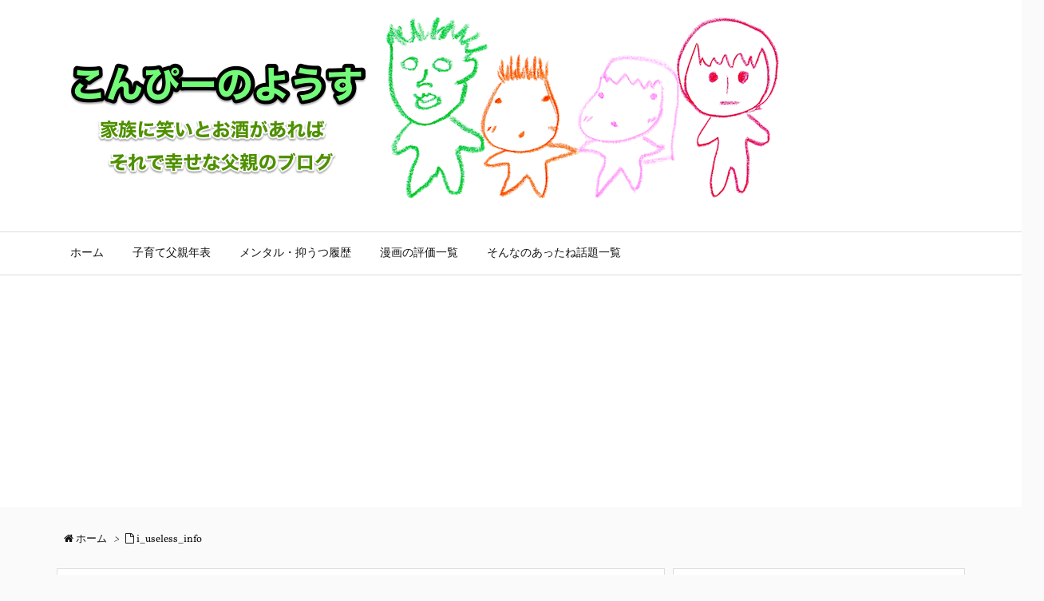

--- FILE ---
content_type: text/html; charset=UTF-8
request_url: http://ykonp.com/post-1051/i_useless_info/
body_size: 11560
content:
<!DOCTYPE html>
<html lang="ja"
	prefix="og: https://ogp.me/ns#"  itemscope itemtype="http://schema.org/WebPage">
<head>
<meta charset="UTF-8" />
<meta http-equiv="X-UA-Compatible" content="IE=edge" />
<meta name="viewport" content="width=device-width, initial-scale=1, user-scalable=yes" />
<title>i_useless_info | こんぴーのようす</title>

		<!-- All in One SEO 4.1.4.5 -->
		<meta name="robots" content="max-snippet:-1, max-image-preview:large, max-video-preview:-1" />
		<meta property="og:locale" content="ja_JP" />
		<meta property="og:site_name" content="こんぴーのようす |" />
		<meta property="og:type" content="article" />
		<meta property="og:title" content="i_useless_info | こんぴーのようす" />
		<meta property="article:published_time" content="2017-08-27T21:09:51+00:00" />
		<meta property="article:modified_time" content="2017-08-27T21:09:51+00:00" />
		<meta name="twitter:card" content="summary" />
		<meta name="twitter:domain" content="ykonp.com" />
		<meta name="twitter:title" content="i_useless_info | こんぴーのようす" />
		<meta name="google" content="nositelinkssearchbox" />
		<script type="application/ld+json" class="aioseo-schema">
			{"@context":"https:\/\/schema.org","@graph":[{"@type":"WebSite","@id":"http:\/\/ykonp.com\/#website","url":"http:\/\/ykonp.com\/","name":"\u3053\u3093\u3074\u30fc\u306e\u3088\u3046\u3059","inLanguage":"ja","publisher":{"@id":"http:\/\/ykonp.com\/#organization"}},{"@type":"Organization","@id":"http:\/\/ykonp.com\/#organization","name":"\u3053\u3093\u3074\u30fc\u306e\u3088\u3046\u3059","url":"http:\/\/ykonp.com\/"},{"@type":"BreadcrumbList","@id":"http:\/\/ykonp.com\/post-1051\/i_useless_info\/#breadcrumblist","itemListElement":[{"@type":"ListItem","@id":"http:\/\/ykonp.com\/#listItem","position":1,"item":{"@type":"WebPage","@id":"http:\/\/ykonp.com\/","name":"\u30db\u30fc\u30e0","description":"\u5bb6\u65cf\u306b\u7b11\u3044\u3068\u304a\u9152\u304c\u3042\u308c\u3070\u305d\u308c\u3067\u5e78\u305b\u306a\u7236\u89aa\u306e\u30d6\u30ed\u30b0","url":"http:\/\/ykonp.com\/"},"nextItem":"http:\/\/ykonp.com\/post-1051\/i_useless_info\/#listItem"},{"@type":"ListItem","@id":"http:\/\/ykonp.com\/post-1051\/i_useless_info\/#listItem","position":2,"item":{"@type":"WebPage","@id":"http:\/\/ykonp.com\/post-1051\/i_useless_info\/","name":"i_useless_info","url":"http:\/\/ykonp.com\/post-1051\/i_useless_info\/"},"previousItem":"http:\/\/ykonp.com\/#listItem"}]},{"@type":"Person","@id":"http:\/\/ykonp.com\/author\/konp\/#author","url":"http:\/\/ykonp.com\/author\/konp\/","name":"konp","image":{"@type":"ImageObject","@id":"http:\/\/ykonp.com\/post-1051\/i_useless_info\/#authorImage","url":"http:\/\/2.gravatar.com\/avatar\/5dd85673643aa937bdda90b437ec22ae?s=96&d=mm&r=g","width":96,"height":96,"caption":"konp"}},{"@type":"ItemPage","@id":"http:\/\/ykonp.com\/post-1051\/i_useless_info\/#itempage","url":"http:\/\/ykonp.com\/post-1051\/i_useless_info\/","name":"i_useless_info | \u3053\u3093\u3074\u30fc\u306e\u3088\u3046\u3059","inLanguage":"ja","isPartOf":{"@id":"http:\/\/ykonp.com\/#website"},"breadcrumb":{"@id":"http:\/\/ykonp.com\/post-1051\/i_useless_info\/#breadcrumblist"},"author":"http:\/\/ykonp.com\/author\/konp\/#author","creator":"http:\/\/ykonp.com\/author\/konp\/#author","datePublished":"2017-08-27T21:09:51+09:00","dateModified":"2017-08-27T21:09:51+09:00"}]}
		</script>
		<script >
			window.ga=window.ga||function(){(ga.q=ga.q||[]).push(arguments)};ga.l=+new Date;
			ga("create", "UA-93891191-1", "auto");
			ga("send", "pageview");
		</script>
		<script async src="https://www.google-analytics.com/analytics.js"></script>
		<!-- All in One SEO -->

<link rel="dns-prefetch" href="//s.w.org" />
<meta name="description" content="" />
<link rel="shortlink" href="http://ykonp.com/?p=1054" />
<link rel="pingback" href="http://ykonp.com/xmlrpc.php" />
<link rel="author" href="http://ykonp.com/author/konp/" />
<link rel="alternate" type="application/rss+xml" title="こんぴーのようす RSS Feed" href="http://ykonp.com/feed/" />
<link rel="alternate" type="application/atom+xml" title="こんぴーのようす Atom Feed" href="http://ykonp.com/feed/atom/" />
<link rel="preload" as="font" type="font/woff2" href="//fonts.gstatic.com/s/vollkorn/v13/0ybgGDoxxrvAnPhYGzMlQLzuMasz6Df2MHGeE2mcIbA.woff2" crossorigin />
<link rel="preload" as="font" type="font/woff2" href="//ykonp.com/wp-content/themes/luxeritas/fonts/fontawesome-webfont.woff2" crossorigin />
<link rel="preload" as="font" type="font/woff" href="//ykonp.com/wp-content/themes/luxeritas/fonts/icomoon/fonts/icomoon.woff" crossorigin />
<link rel="stylesheet" id="luxe-css" href="//ykonp.com/wp-content/themes/luxeritas/style.min.css?v=1767176449" media="all" />
<noscript><link rel="stylesheet" id="async-css" href="//ykonp.com/wp-content/themes/luxeritas/style.async.min.css?v=1767176449" media="all" /></noscript>
<link rel="stylesheet" id="wp-block-library-css" href="//ykonp.com/wp-includes/css/dist/block-library/style.min.css" media="all" />
<link rel="stylesheet" id="pz-linkcard-css" href="//ykonp.com/wp-content/uploads/pz-linkcard/style.css" media="all" />
<link rel="stylesheet" id="toc-screen-css" href="//ykonp.com/wp-content/plugins/table-of-contents-plus/screen.min.css" media="all" />
<link rel="stylesheet" id="enlighterjs-css" href="//ykonp.com/wp-content/plugins/enlighter/cache/enlighterjs.min.css" media="all" />
<link rel="stylesheet" id="luxech-css" href="//ykonp.com/wp-content/themes/luxech/style.css?v=1767176449" media="all" />
<script src="//ykonp.com/wp-content/themes/luxeritas/js/luxe.async.min.js?v=1767176449" id="async-js" async defer></script>
<script src="//ykonp.com/wp-includes/js/jquery/jquery.min.js" id="jquery-core-js"></script>
<script src="//ykonp.com/wp-includes/js/jquery/jquery-migrate.min.js" id="jquery-migrate-js"></script>
<script src="//ykonp.com/wp-content/themes/luxeritas/js/luxe.min.js?v=1767176449" id="luxe-js" async defer></script>
<link rel="https://api.w.org/" href="http://ykonp.com/wp-json/" /><link rel="alternate" type="application/json" href="http://ykonp.com/wp-json/wp/v2/media/1054" /><link rel="alternate" type="application/json+oembed" href="http://ykonp.com/wp-json/oembed/1.0/embed?url=http%3A%2F%2Fykonp.com%2Fpost-1051%2Fi_useless_info%2F" />
<link rel="alternate" type="text/xml+oembed" href="http://ykonp.com/wp-json/oembed/1.0/embed?url=http%3A%2F%2Fykonp.com%2Fpost-1051%2Fi_useless_info%2F&#038;format=xml" />
	<link rel="preconnect" href="https://fonts.googleapis.com">
	<link rel="preconnect" href="https://fonts.gstatic.com">
	<style>div#toc_container ul li {font-size: 105%;}</style><link rel="icon" href="http://ykonp.com/wp-content/uploads/2017/09/cropped-site_icon_-32x32.png" sizes="32x32" />
<link rel="icon" href="http://ykonp.com/wp-content/uploads/2017/09/cropped-site_icon_-192x192.png" sizes="192x192" />
<link rel="apple-touch-icon" href="http://ykonp.com/wp-content/uploads/2017/09/cropped-site_icon_-180x180.png" />
<meta name="msapplication-TileImage" content="http://ykonp.com/wp-content/uploads/2017/09/cropped-site_icon_-270x270.png" />
		<script>
			window._wpemojiSettings = {"baseUrl":"https:\/\/s.w.org\/images\/core\/emoji\/13.1.0\/72x72\/","ext":".png","svgUrl":"https:\/\/s.w.org\/images\/core\/emoji\/13.1.0\/svg\/","svgExt":".svg","source":{"concatemoji":"http:\/\/ykonp.com\/wp-includes\/js\/wp-emoji-release.min.js"}};
			!function(e,a,t){var n,r,o,i=a.createElement("canvas"),p=i.getContext&&i.getContext("2d");function s(e,t){var a=String.fromCharCode;p.clearRect(0,0,i.width,i.height),p.fillText(a.apply(this,e),0,0);e=i.toDataURL();return p.clearRect(0,0,i.width,i.height),p.fillText(a.apply(this,t),0,0),e===i.toDataURL()}function c(e){var t=a.createElement("script");t.src=e,t.defer=t.type="text/javascript",a.getElementsByTagName("head")[0].appendChild(t)}for(o=Array("flag","emoji"),t.supports={everything:!0,everythingExceptFlag:!0},r=0;r<o.length;r++)t.supports[o[r]]=function(e){if(!p||!p.fillText)return!1;switch(p.textBaseline="top",p.font="600 32px Arial",e){case"flag":return s([127987,65039,8205,9895,65039],[127987,65039,8203,9895,65039])?!1:!s([55356,56826,55356,56819],[55356,56826,8203,55356,56819])&&!s([55356,57332,56128,56423,56128,56418,56128,56421,56128,56430,56128,56423,56128,56447],[55356,57332,8203,56128,56423,8203,56128,56418,8203,56128,56421,8203,56128,56430,8203,56128,56423,8203,56128,56447]);case"emoji":return!s([10084,65039,8205,55357,56613],[10084,65039,8203,55357,56613])}return!1}(o[r]),t.supports.everything=t.supports.everything&&t.supports[o[r]],"flag"!==o[r]&&(t.supports.everythingExceptFlag=t.supports.everythingExceptFlag&&t.supports[o[r]]);t.supports.everythingExceptFlag=t.supports.everythingExceptFlag&&!t.supports.flag,t.DOMReady=!1,t.readyCallback=function(){t.DOMReady=!0},t.supports.everything||(n=function(){t.readyCallback()},a.addEventListener?(a.addEventListener("DOMContentLoaded",n,!1),e.addEventListener("load",n,!1)):(e.attachEvent("onload",n),a.attachEvent("onreadystatechange",function(){"complete"===a.readyState&&t.readyCallback()})),(n=t.source||{}).concatemoji?c(n.concatemoji):n.wpemoji&&n.twemoji&&(c(n.twemoji),c(n.wpemoji)))}(window,document,window._wpemojiSettings);
		</script>
		<style>
img.wp-smiley,
img.emoji {
	display: inline !important;
	border: none !important;
	box-shadow: none !important;
	height: 1em !important;
	width: 1em !important;
	margin: 0 .07em !important;
	vertical-align: -0.1em !important;
	background: none !important;
	padding: 0 !important;
}
</style>
		<style id="egf-frontend-styles">
		p {font-family: "sans-serif", sans-serif;font-style: normal;font-weight: 400;} h3 {font-family: "sans-serif", sans-serif;font-style: normal;font-weight: 400;} h4 {font-family: "sans-serif", sans-serif;font-style: normal;font-weight: 400;} h1 {} h2 {} h5 {} h6 {} 	</style>
	<script async src="//pagead2.googlesyndication.com/pagead/js/adsbygoogle.js"></script>
<script>
  (adsbygoogle = window.adsbygoogle || []).push({
    google_ad_client: "ca-pub-3729672879057546",
    enable_page_level_ads: true
  });
</script></head>
<body class="attachment attachment-template-default single single-attachment postid-1054 attachmentid-1054 attachment-jpeg">
<div id="header" itemscope itemtype="https://schema.org/WPHeader">
<header>
<div id="head-in">
<div class="head-cover">
<div class="info" itemscope itemtype="http://schema.org/WebSite">
<p class="sitename"><a href="http://ykonp.com/" itemprop="url"><img src="http://ykonp.com/wp-content/uploads/2017/09/logo_family_4.png" alt="こんぴーのようす" width="903" height="228" itemprop="image" srcset="http://ykonp.com/wp-content/uploads/2017/09/logo_family_4.png 903w, http://ykonp.com/wp-content/uploads/2017/09/logo_family_4-300x76.png 300w, http://ykonp.com/wp-content/uploads/2017/09/logo_family_4-768x194.png 768w, http://ykonp.com/wp-content/uploads/2017/09/logo_family_4-644x163.png 644w, http://ykonp.com/wp-content/uploads/2017/09/logo_family_4-530x134.png 530w, http://ykonp.com/wp-content/uploads/2017/09/logo_family_4-565x143.png 565w, http://ykonp.com/wp-content/uploads/2017/09/logo_family_4-710x179.png 710w, http://ykonp.com/wp-content/uploads/2017/09/logo_family_4-725x183.png 725w" sizes="(max-width: 903px) 100vw, 903px" /></a></p>
<meta itemprop="name about" content="こんぴーのようす" /><p class="desc" itemprop="alternativeHeadline"></p>
</div><!--/.info-->
</div><!--/.head-cover-->
<nav itemscope itemtype="http://schema.org/SiteNavigationElement">
<div id="nav">
<div id="gnavi">
<div class="menu-headermenu-container"><ul id="menu-headermenu" class="menu clearfix"><li id="menu-item-379" class="menu-item menu-item-type-custom menu-item-object-custom menu-item-home menu-item-379"><a itemprop="url" href="http://ykonp.com"><span itemprop="name">ホーム</span></a></li>
<li id="menu-item-870" class="menu-item menu-item-type-post_type menu-item-object-page menu-item-870"><a itemprop="url" href="http://ykonp.com/childcare/"><span itemprop="name">子育て父親年表</span></a></li>
<li id="menu-item-1194" class="menu-item menu-item-type-post_type menu-item-object-page menu-item-1194"><a itemprop="url" href="http://ykonp.com/mental/"><span itemprop="name">メンタル・抑うつ履歴</span></a></li>
<li id="menu-item-1222" class="menu-item menu-item-type-post_type menu-item-object-page menu-item-1222"><a itemprop="url" href="http://ykonp.com/manga-list/"><span itemprop="name">漫画の評価一覧</span></a></li>
<li id="menu-item-386" class="menu-item menu-item-type-post_type menu-item-object-page menu-item-386"><a itemprop="url" href="http://ykonp.com/topiclist/"><span itemprop="name">そんなのあったね話題一覧</span></a></li>
</ul></div><ul class="mobile-nav">
<li class="mob-menu"><i class="fa fa-list fa-fw"></i><p>Menu</p></li>
<li class="mob-side"><i class="fa fa-exchange"></i><p>Sidebar</p></li>
<li class="mob-prev"><i>&laquo;</i><p>Prev</p></li>
<li class="mob-next"><i>&raquo;</i><p>Next</p></li>
<li class="mob-search"><i class="fa fa-search"></i><p>Search</p></li>
</ul>
</div><!--/#gnavi-->
<div class="cboth"></div>
</div><!--/#nav-->
</nav>
</div><!--/#head-in-->
</header>
</div><!--/#header-->
<div class="container">
<div itemprop="breadcrumb">
<ol id="breadcrumb" itemscope itemtype="http://schema.org/BreadcrumbList">
<li itemscope itemtype="http://schema.org/ListItem" itemprop="itemListElement"><i class="fa fa-home fa-fw"></i><a itemprop="item" href="http://ykonp.com/"><span itemprop="name">ホーム</span></a><meta itemprop="position" content="1" /><i class="arrow">&gt;</i></li><li itemscope itemtype="http://schema.org/ListItem" itemprop="itemListElement"><i class="fa fa-file-o fa-fw"></i><span itemprop="name">i_useless_info<meta itemprop="position" content="2" /></span></li>
</ol><!--/breadcrumb-->
</div>
<div id="primary" class="clearfix">
<div id="main">
<main>
<article>
<div id="core" class="grid">
<div itemprop="mainEntityOfPage" id="post-1054" class="post post-1054 attachment type-attachment status-inherit hentry">
<h1 class="entry-title" itemprop="headline name">i_useless_info</h1>
<div class="clearfix">
<p class="meta"><i class="fa fa-clock-o"></i><span class="date published"><time class="entry-date updated" datetime="2017-08-28T06:09:51+09:00" itemprop="datePublished">2017年8月28日</time></span></p><p class="attachment"><a href='http://ykonp.com/wp-content/uploads/2017/08/i_useless_info.jpg'><img width="300" height="300" src="http://ykonp.com/wp-content/uploads/2017/08/i_useless_info-300x300.jpg" class="attachment-medium size-medium" alt="" loading="lazy" srcset="http://ykonp.com/wp-content/uploads/2017/08/i_useless_info-300x300.jpg 300w, http://ykonp.com/wp-content/uploads/2017/08/i_useless_info-150x150.jpg 150w, http://ykonp.com/wp-content/uploads/2017/08/i_useless_info-75x75.jpg 75w, http://ykonp.com/wp-content/uploads/2017/08/i_useless_info-100x100.jpg 100w, http://ykonp.com/wp-content/uploads/2017/08/i_useless_info.jpg 512w" sizes="(max-width: 300px) 100vw, 300px" /></a></p>
</div>
<div class="meta-box">
<p class="vcard author"><i class="fa fa-pencil"></i>Posted by <span class="fn" itemprop="editor author creator copyrightHolder"><a href="http://ykonp.com/author/konp/">konp</a></span></p>
</div><!--/.meta-box-->
<hr /></div><!--/.post-->
<aside>
<div class="sns-msg" ><h2>よろしければシェアお願いします</h2></div>
<aside>
<div id="sns-bottoms">
<div class="snsf-c">
<ul class="snsfb clearfix">
<!--twitter-->
<li class="twitter"><a href="//twitter.com/share?text=i_useless_info%20%7C%20%E3%81%93%E3%82%93%E3%81%B4%E3%83%BC%E3%81%AE%E3%82%88%E3%81%86%E3%81%99&amp;url=http://ykonp.com/post-1051/i_useless_info/" title="Tweet" target="_blank" rel="nofollow"><i class="fa fa-twitter">&nbsp;</i><span class="snsname">Twitter</span><span class="snsfcnt twitter-count"><i class="fa fa-commenting-o"></i></span></a></li>
<!--facebook-->
<li class="facebook"><a href="//www.facebook.com/sharer/sharer.php?u=http://ykonp.com/post-1051/i_useless_info/&amp;t=i_useless_info%20%7C%20%E3%81%93%E3%82%93%E3%81%B4%E3%83%BC%E3%81%AE%E3%82%88%E3%81%86%E3%81%99" title="Share on Facebook" target="_blank" rel="nofollow"><i class="fa fa-facebook">&nbsp;</i><span class="snsname">Facebook</span><span class="snsfcnt facebook-count">0</span></a></li>
<!--LINE-->
<li class="line line-pc"><a href="//lineit.line.me/share/ui?url=http://ykonp.com/post-1051/i_useless_info/#/" title="ラインで送る" target="_blank" rel="nofollow"><i class="ico-line">&nbsp;</i><span class="snsname">LINE</span><span class="snsfcnt"><i>Send</i></span></a></li>
<li class="line line-sm"><a href="//line.me/R/msg/text/?i_useless_info%20%7C%20%E3%81%93%E3%82%93%E3%81%B4%E3%83%BC%E3%81%AE%E3%82%88%E3%81%86%E3%81%99%0D%0Ahttp://ykonp.com/post-1051/i_useless_info/" title="ラインで送る" target="_blank" rel="nofollow"><i class="ico-line">&nbsp;</i><span class="snsname">LINE</span><span class="snsfcnt"><i>Send</i></span></a></li>
</ul>
<div class="sns-count-true clearfix" data-luxe-permalink="http://ykonp.com/post-1051/i_useless_info/"></div>
</div>
</div>
</aside>
</aside>
</div><!--/#core-->
<aside>
<div id="pnavi" class="grid">
<div class="next"><a href="http://ykonp.com/"><i class="fa fa-home navi-home"></i><div class="next-arrow"><i class="fa fa-arrow-right pull-right"></i>Home</div></a></div>
<div class="prev"><a href="http://ykonp.com/"><i class="fa fa-home navi-home"></i><div class="prev-arrow"><i class="fa fa-arrow-left pull-right"></i>Home</div></a></div>
</div><!--/.pnavi-->
<div id="related-box" class="grid">
<div id="thk_adsense_widget-5" class="widget related-upper thk_adsense_widget"><div class="adsense-widget"><script async src="//pagead2.googlesyndication.com/pagead/js/adsbygoogle.js"></script>
<!-- ykonp.com.auto -->
<ins class="adsbygoogle"
     style="display:block"
     data-ad-client="ca-pub-3729672879057546"
     data-ad-slot="6477860712"
     data-ad-format="auto"></ins>
<script>
(adsbygoogle = window.adsbygoogle || []).push({});
</script></div></div><h2 class="related"><i class="fa fa-th-list"></i>関連記事</h2>
<div id="related">
<div class="toc clearfix">
<div class="term"><a href="http://ykonp.com/post-2428/"><img src="http://ykonp.com/wp-content/themes/luxeritas/images/no-img-100x100.png" alt="No Image" title="No Image" width="100" height="100" />
</a>
</div>
<div class="excerpt">
<h3><a href="http://ykonp.com/post-2428/">気遣うアンケート、物理的に消滅、99パーセント、アクセス解析に疑問符</a></h3>
<p>2017/10/15(日)の日記 その2 &nbsp; 父親(自分)：35歳5ヶ ...</p>
</div>
</div>
<div class="toc clearfix">
<div class="term"><a href="http://ykonp.com/post-1005/"><img width="100" height="100" src="http://ykonp.com/wp-content/uploads/2017/08/i_active_death-100x100.jpg" class="attachment-thumb100 size-thumb100 wp-post-image" alt="" loading="lazy" srcset="http://ykonp.com/wp-content/uploads/2017/08/i_active_death-100x100.jpg 100w, http://ykonp.com/wp-content/uploads/2017/08/i_active_death-150x150.jpg 150w, http://ykonp.com/wp-content/uploads/2017/08/i_active_death-300x300.jpg 300w, http://ykonp.com/wp-content/uploads/2017/08/i_active_death-75x75.jpg 75w, http://ykonp.com/wp-content/uploads/2017/08/i_active_death.jpg 512w" sizes="(max-width: 100px) 100vw, 100px" /></a>
</div>
<div class="excerpt">
<h3><a href="http://ykonp.com/post-1005/">抑うつ病なのになぜか活発に行動？謎の活発さの裏に隠され近づいてくる「死」の文字から脱却できるか！？</a></h3>
<p>抑うつ初期のことを書くと どうしても暗くなっちゃうなぁ この最も気持ちが重い時期 ...</p>
</div>
</div>
<div class="toc clearfix">
<div class="term"><a href="http://ykonp.com/post-1874/"><img width="512" height="512" src="http://ykonp.com/wp-content/uploads/2019/01/i_k_20171003.jpg" class="attachment-thumb100 size-thumb100 wp-post-image" alt="" loading="lazy" srcset="http://ykonp.com/wp-content/uploads/2019/01/i_k_20171003.jpg 512w, http://ykonp.com/wp-content/uploads/2019/01/i_k_20171003-150x150.jpg 150w, http://ykonp.com/wp-content/uploads/2019/01/i_k_20171003-300x300.jpg 300w" sizes="(max-width: 512px) 100vw, 512px" /></a>
</div>
<div class="excerpt">
<h3><a href="http://ykonp.com/post-1874/">定期パスタ、終わらない夜泣き、禁断の検索、愚ブログ更新、マックWi-Fi</a></h3>
<p>2017/10/03(火) 父親(自分)：35歳5ヶ月 母親(嫁)：34歳 はる ...</p>
</div>
</div>
<div class="toc clearfix">
<div class="term"><a href="http://ykonp.com/post-1506/"><img width="100" height="100" src="http://ykonp.com/wp-content/uploads/2017/10/i_blog_disease_2-100x100.jpg" class="attachment-thumb100 size-thumb100 wp-post-image" alt="" loading="lazy" srcset="http://ykonp.com/wp-content/uploads/2017/10/i_blog_disease_2-100x100.jpg 100w, http://ykonp.com/wp-content/uploads/2017/10/i_blog_disease_2-150x150.jpg 150w, http://ykonp.com/wp-content/uploads/2017/10/i_blog_disease_2-300x300.jpg 300w, http://ykonp.com/wp-content/uploads/2017/10/i_blog_disease_2-75x75.jpg 75w, http://ykonp.com/wp-content/uploads/2017/10/i_blog_disease_2.jpg 512w" sizes="(max-width: 100px) 100vw, 100px" /></a>
</div>
<div class="excerpt">
<h3><a href="http://ykonp.com/post-1506/">「ブログに本気」が「目指せブログ収入」となり「夫婦喧嘩」が勃発する！楽しいはずのブログで精神崩壊かよ。。</a></h3>
<p>自分の気持ちの整理がつかないまま 思うがままに書いてしまったので 読み手には理解 ...</p>
</div>
</div>
<div class="toc clearfix">
<div class="term"><a href="http://ykonp.com/20170319010001/"><img src="http://ykonp.com/wp-content/themes/luxeritas/images/no-img-100x100.png" alt="No Image" title="No Image" width="100" height="100" />
</a>
</div>
<div class="excerpt">
<h3><a href="http://ykonp.com/20170319010001/">福島第一原発事故</a></h3>
<p>ずっとテレビに張り付いてたくらい この時期は食いついて情報の更新を待ってた   ...</p>
</div>
</div>
</div>
</div><!--/#related-box-->
<div id="comments" class="grid"><h2 class="discussion"><i class="fa fa-id-card-o"></i>ディスカッション</h2><h3 class="messages"><i class="fa fa-comments-o"></i>コメント一覧</h3><p class="no-comments">まだ、コメントがありません</p><div id="respond" class="comment-respond"><h3 id="reply-title" class="comment-reply-title"><i class="fa fa-commenting-o"></i>コメントをどうぞ <small><a rel="nofollow" id="cancel-comment-reply-link" href="/post-1051/i_useless_info/#respond" style="display:none;">コメントをキャンセル</a></small></h3><form action="http://ykonp.com/wp-comments-post.php" method="post" id="commentform" class="comment-form"><p class="comment-notes"><span id="email-notes">メールアドレスが公開されることはありません。</span><span class="required">*</span> が付いている欄は必須項目です</p><p class="comment-form-comment"><label for="comment">コメント</label><textarea id="comment" name="comment" cols="45" rows="8" aria-required="true"></textarea></p><p class="comment-form-author"><label for="author">名前 <span class="required">*</span></label><input id="author" name="author" type="text" value="" size="30" maxlength="245" aria-required="true" /></p><p class="comment-form-email"><label for="email">メールアドレス <span class="required">*</span></label><input id="email" name="email" type="text" value="" size="30" maxlength="100" aria-describedby="email-notes" aria-required="true" /></p><p class="comment-form-url"><label for="url">ウェブサイト</label><input id="url" name="url" type="text" value="" size="30" maxlength="200" /></p><p class="form-submit"><input name="submit" type="submit" id="submit" class="submit" value="コメントを送信" /><input type='hidden' name='comment_post_ID' value='1054' id='comment_post_ID' /><input type='hidden' name='comment_parent' id='comment_parent' value='0' /></p></form></div><!-- #respond --></div><!--/comments-->
</aside>
</article>
</main>
</div><!--/#main-->
<div id="sidebar">
<div id="side">
<aside>
<div id="side-fixed">
<div id="thk_adsense_widget-7" class="widget thk_adsense_widget"><h3 class="side-title">プロフィール</h3><div class="adsense-widget"><p><img src="http://ykonp.com/wp-content/uploads/2017/09/site_icon_.png" alt="" width="150" height="150" /></p>

<p>こんぴー(<a href="https://twitter.com/konp503">@konp503</a>)</p>
<p>埼玉県在住の37歳です</p>
<p>子ども二人の父親やりながら<br />嫁と4人で暮らしてます</p>
<p>地元は東北の秋田県</p>
<p>お酒の席でガハハと笑いながら<br />スローペースで生きたい人間です</p>
<p><a href="https://twitter.com/konp503" class="twitter-follow-button" data-show-count="false">Follow @konp503</a><script async src="//platform.twitter.com/widgets.js" charset="utf-8"></script></p>
<p><iframe src="https://www.facebook.com/plugins/follow?href=https%3A%2F%2Fwww.facebook.com%2Fprofile.php%3Fid%3D100015721267377&amp;layout=standard&amp;show_faces=true&amp;colorscheme=light&amp;width=450&amp;height=80" scrolling="no" frameborder="0" style="border:none; overflow:hidden; width:450px; height:80px;" allowTransparency="true"></iframe></p>
</div></div><div id="categories-3" class="widget widget_categories"><h3 class="side-title">カテゴリー</h3>
			<ul>
					<li class="cat-item cat-item-21"><a href="http://ykonp.com/category/%e5%ae%b6%e6%97%8f%e3%81%a8%e5%ad%90%e8%82%b2%e3%81%a6%e3%81%a8%e3%81%9d%e3%81%ae%e7%88%b6%e8%a6%aa/">家族と子育てとその父親</a> (58)
</li>
	<li class="cat-item cat-item-24"><a href="http://ykonp.com/category/%e5%b0%8f%e3%83%8d%e3%82%bf%e6%97%a5%e5%a0%b1/">小ネタ日報</a> (47)
</li>
	<li class="cat-item cat-item-26"><a href="http://ykonp.com/category/%e9%96%8b%e7%99%ba%e6%97%a5%e8%a8%98/">開発日記</a> (13)
</li>
	<li class="cat-item cat-item-19"><a href="http://ykonp.com/category/%e6%bc%ab%e7%94%bb%e3%81%ae%e8%a9%95%e4%be%a1/">漫画の評価</a> (24)
</li>
	<li class="cat-item cat-item-25"><a href="http://ykonp.com/category/%e9%9f%b3%e6%a5%bd%e8%a9%95%e4%be%a1%e9%9b%91%e6%84%9f/">音楽評価雑感</a> (6)
</li>
	<li class="cat-item cat-item-6"><a href="http://ykonp.com/category/%e4%b8%bb%e3%81%ab%e3%83%a1%e3%83%b3%e3%82%bf%e3%83%ab/">主にメンタル</a> (35)
</li>
	<li class="cat-item cat-item-9"><a href="http://ykonp.com/category/%e3%81%9d%e3%82%93%e3%81%aa%e9%9b%91%e8%a8%98/">そんな雑記</a> (21)
</li>
	<li class="cat-item cat-item-15"><a href="http://ykonp.com/category/%e4%bd%93%e9%a8%93%e5%9e%8b%e9%9b%91%e8%a8%98/">体験型雑記</a> (15)
</li>
	<li class="cat-item cat-item-2"><a href="http://ykonp.com/category/%e3%81%9d%e3%82%93%e3%81%aa%e3%81%ae%e3%81%82%e3%81%a3%e3%81%9f%e3%81%ad%e8%a9%b1%e9%a1%8c/">そんなのあったね話題</a> (29)
</li>
	<li class="cat-item cat-item-20"><a href="http://ykonp.com/category/%e6%9b%b8%e7%b1%8d%e3%81%ae%e8%a9%95%e4%be%a1/">書籍の評価</a> (2)
</li>
	<li class="cat-item cat-item-5"><a href="http://ykonp.com/category/%e7%88%b6%e8%a6%aa%e7%9b%ae%e7%b7%9a/">父親目線</a> (1)
</li>
	<li class="cat-item cat-item-3"><a href="http://ykonp.com/category/%e9%81%8e%e5%8e%bb%e3%83%8b%e3%83%a5%e3%83%bc%e3%82%b9/">過去ニュース</a> (2)
</li>
	<li class="cat-item cat-item-7"><a href="http://ykonp.com/category/%e6%b0%97%e3%81%ab%e3%81%aa%e3%82%8a%e8%aa%bf%e6%9f%bb/">気になり調査</a> (7)
</li>
	<li class="cat-item cat-item-8"><a href="http://ykonp.com/category/%e8%bb%bd%e3%81%8f%e6%99%82%e4%ba%8b%e3%83%8d%e3%82%bf/">軽く時事ネタ</a> (7)
</li>
			</ul>

			</div><div id="calendar-6" class="widget widget_calendar"><div id="calendar_wrap" class="calendar_wrap"><table id="wp-calendar" class="wp-calendar-table">
	<caption>2025年12月</caption>
	<thead>
	<tr>
		<th scope="col" title="月曜日">月</th>
		<th scope="col" title="火曜日">火</th>
		<th scope="col" title="水曜日">水</th>
		<th scope="col" title="木曜日">木</th>
		<th scope="col" title="金曜日">金</th>
		<th scope="col" title="土曜日">土</th>
		<th scope="col" title="日曜日">日</th>
	</tr>
	</thead>
	<tbody>
	<tr><td>1</td><td>2</td><td>3</td><td>4</td><td>5</td><td>6</td><td>7</td>
	</tr>
	<tr>
		<td>8</td><td>9</td><td>10</td><td>11</td><td>12</td><td>13</td><td>14</td>
	</tr>
	<tr>
		<td>15</td><td>16</td><td>17</td><td>18</td><td>19</td><td>20</td><td>21</td>
	</tr>
	<tr>
		<td>22</td><td>23</td><td>24</td><td>25</td><td>26</td><td>27</td><td>28</td>
	</tr>
	<tr>
		<td>29</td><td>30</td><td id="today">31</td>
		<td class="pad" colspan="4">&nbsp;</td>
	</tr>
	</tbody>
	</table><nav aria-label="前と次の月" class="wp-calendar-nav">
		<span class="wp-calendar-nav-prev"><a href="http://ykonp.com/2019/10/">&laquo; 10月</a></span>
		<span class="pad">&nbsp;</span>
		<span class="wp-calendar-nav-next">&nbsp;</span>
	</nav></div></div><div id="archives-4" class="widget widget_archive"><h4 class="side-title">アーカイブ</h4>
			<ul>
					<li><a href='http://ykonp.com/2019/10/'>2019年10月</a>&nbsp;(1)</li>
	<li><a href='http://ykonp.com/2019/09/'>2019年9月</a>&nbsp;(23)</li>
	<li><a href='http://ykonp.com/2019/08/'>2019年8月</a>&nbsp;(24)</li>
	<li><a href='http://ykonp.com/2019/07/'>2019年7月</a>&nbsp;(2)</li>
	<li><a href='http://ykonp.com/2019/02/'>2019年2月</a>&nbsp;(2)</li>
	<li><a href='http://ykonp.com/2019/01/'>2019年1月</a>&nbsp;(6)</li>
	<li><a href='http://ykonp.com/2018/01/'>2018年1月</a>&nbsp;(2)</li>
	<li><a href='http://ykonp.com/2017/11/'>2017年11月</a>&nbsp;(11)</li>
	<li><a href='http://ykonp.com/2017/10/'>2017年10月</a>&nbsp;(23)</li>
	<li><a href='http://ykonp.com/2017/09/'>2017年9月</a>&nbsp;(22)</li>
	<li><a href='http://ykonp.com/2017/08/'>2017年8月</a>&nbsp;(21)</li>
	<li><a href='http://ykonp.com/2017/07/'>2017年7月</a>&nbsp;(31)</li>
	<li><a href='http://ykonp.com/2017/06/'>2017年6月</a>&nbsp;(14)</li>
	<li><a href='http://ykonp.com/2017/05/'>2017年5月</a>&nbsp;(16)</li>
	<li><a href='http://ykonp.com/2017/04/'>2017年4月</a>&nbsp;(15)</li>
	<li><a href='http://ykonp.com/2017/03/'>2017年3月</a>&nbsp;(17)</li>
	<li><a href='http://ykonp.com/2017/02/'>2017年2月</a>&nbsp;(14)</li>
	<li><a href='http://ykonp.com/2017/01/'>2017年1月</a>&nbsp;(10)</li>
			</ul>

			</div><div id="thk_recent_posts-3" class="widget thk_recent_posts"><h4 class="side-title">新着記事</h4><div id="thk-new">
<div class="toc clearfix">
<div class="excerpt" style="padding:0 10px">
<p class="new-title"><a href="http://ykonp.com/post-2434/">Android SharedPreferencesでList&lt;String&gt;を保存してみる</a></p>
<p>List&lt;String&gt;を保存するにあたり ・Gsonライブラリ ・ ...</p>
</div>
</div>
<div class="toc clearfix">
<div class="excerpt" style="padding:0 10px">
<p class="new-title"><a href="http://ykonp.com/post-2428/">気遣うアンケート、物理的に消滅、99パーセント、アクセス解析に疑問符</a></p>
<p>2017/10/15(日)の日記 その2 &nbsp; 父親(自分)：35歳5ヶ ...</p>
</div>
</div>
<div class="toc clearfix">
<div class="excerpt" style="padding:0 10px">
<p class="new-title"><a href="http://ykonp.com/post-2425/">食いつくアプリ、ブログに課されたお題、ウェイパー</a></p>
<p>2017/10/15(日)の日記 その1 &nbsp; 父親(自分)：35歳5ヶ ...</p>
</div>
</div>
<div class="toc clearfix">
<div class="excerpt" style="padding:0 10px">
<p class="new-title"><a href="http://ykonp.com/post-2419/">Android SharedPreferencesでClassCastExceptionと、一つのkeyに二つの型を保存できるのか？を調べる</a></p>
<p>SharedPreferences を使った記事の続き。 前回の記事↓ Shar ...</p>
</div>
</div>
<div class="toc clearfix">
<div class="excerpt" style="padding:0 10px">
<p class="new-title"><a href="http://ykonp.com/post-2411/">一人でズボン、無駄に悩んで数時間、嘘の懺悔</a></p>
<p>2017/10/14(土)の日記 その3 &nbsp; 父親(自分)：35歳5ヶ ...</p>
</div>
</div>
<div class="toc clearfix">
<div class="excerpt" style="padding:0 10px">
<p class="new-title"><a href="http://ykonp.com/post-2400/">Android SharedPreferences を使ってデータの保存と取得をしてみる。</a></p>
<p>データベースを使うまでもないが気軽に永続化したいぜ といったような希望に応える簡 ...</p>
</div>
</div>
<div class="toc clearfix">
<div class="excerpt" style="padding:0 10px">
<p class="new-title"><a href="http://ykonp.com/post-2391/">Android assetsからテキストファイルを読み込む</a></p>
<p>assetsディレクトリを作成して assets内に置いたテキストファイルを読み ...</p>
</div>
</div>
</div>
</div></div>
</aside>
</div><!--/#side-->
</div><!--/#sidebar-->
</div><!--/#primary-->
</div><!--/.container-->
<div id="footer" itemscope itemtype="https://schema.org/WPFooter">
<footer>
<div id="copyright">
<p class="copy">Copyright &copy; <span itemprop="copyrightYear">2025</span>&nbsp;<span itemprop="copyrightHolder name">こんぴーのようす</span> All Rights Reserved.</p><p id="thk" class="copy">WordPress Luxeritas Theme is provided by &quot;<a href="https://thk.kanzae.net/" target="_blank">Thought is free</a>&quot;.</p>
</div><!--/#copy-->
</footer>
</div><!--/#footer-->
<div id="wp-footer">
<div id="page-top"><i class="fa fa-arrow-up"></i><span class="ptop"> PAGE TOP</span></div>
<aside>
<div id="sform">
<form method="get" class="search-form" action="http://ykonp.com/"><input type="search" class="search-field" name="s" placeholder="Search for &hellip;" /><input type="submit" class="search-submit" value="Search" /></form>
</div>
</aside>
<script src="//ykonp.com/wp-content/themes/luxech/luxech.js?v=1767176449" defer></script>
		<script src="//ykonp.com/wp-includes/js/comment-reply.min.js" id="comment-reply-js"></script>
<script id='toc-front-js-extra'>
/* <![CDATA[ */
var tocplus = {"visibility_show":"\u8868\u793a","visibility_hide":"\u975e\u8868\u793a","width":"Auto"};
/* ]]> */
</script>
<script src="//ykonp.com/wp-content/plugins/table-of-contents-plus/front.min.js" id="toc-front-js"></script>
<script src="//ykonp.com/wp-content/plugins/enlighter/cache/enlighterjs.min.js" id="enlighterjs-js"></script>
<script id="enlighterjs-js-after">
!function(e,n){if("undefined"!=typeof EnlighterJS){var o={"selectors":{"block":"pre.EnlighterJSRAW","inline":"code.EnlighterJSRAW"},"options":{"indent":4,"ampersandCleanup":true,"linehover":true,"rawcodeDbclick":false,"textOverflow":"break","linenumbers":true,"theme":"enlighter","language":"enlighter","retainCssClasses":false,"collapse":false,"toolbarOuter":"","toolbarTop":"{BTN_RAW}{BTN_COPY}{BTN_WINDOW}{BTN_WEBSITE}","toolbarBottom":""}};(e.EnlighterJSINIT=function(){EnlighterJS.init(o.selectors.block,o.selectors.inline,o.options)})()}else{(n&&(n.error||n.log)||function(){})("Error: EnlighterJS resources not loaded yet!")}}(window,console);
</script>
<script src="//ykonp.com/wp-includes/js/wp-embed.min.js" id="wp-embed-js"></script>
</div><!--/#wp-footer-->
</body>
</html>


--- FILE ---
content_type: text/html; charset=UTF-8
request_url: http://ykonp.com/wp-admin/admin-ajax.php?action=thk_sns_real&sns=p&url=http%3A%2F%2Fykonp.com%2Fpost-1051%2Fi_useless_info%2F&_=1767176451873
body_size: 50
content:
Service Unavailable

--- FILE ---
content_type: text/html; charset=utf-8
request_url: https://www.google.com/recaptcha/api2/aframe
body_size: 265
content:
<!DOCTYPE HTML><html><head><meta http-equiv="content-type" content="text/html; charset=UTF-8"></head><body><script nonce="RB3MnhFTttl_2vbUYhFkrA">/** Anti-fraud and anti-abuse applications only. See google.com/recaptcha */ try{var clients={'sodar':'https://pagead2.googlesyndication.com/pagead/sodar?'};window.addEventListener("message",function(a){try{if(a.source===window.parent){var b=JSON.parse(a.data);var c=clients[b['id']];if(c){var d=document.createElement('img');d.src=c+b['params']+'&rc='+(localStorage.getItem("rc::a")?sessionStorage.getItem("rc::b"):"");window.document.body.appendChild(d);sessionStorage.setItem("rc::e",parseInt(sessionStorage.getItem("rc::e")||0)+1);localStorage.setItem("rc::h",'1767176454319');}}}catch(b){}});window.parent.postMessage("_grecaptcha_ready", "*");}catch(b){}</script></body></html>

--- FILE ---
content_type: text/css
request_url: http://ykonp.com/wp-content/themes/luxech/style.css?v=1767176449
body_size: 1634
content:
/*! Luxeritas Child CSS */
/* Luxeritas WordPress Theme - free/libre wordpress platform
 *
 * @copyright Copyright (C) 2015 Thought is free.
 * @license http://www.gnu.org/licenses/gpl-2.0.html GPL v2 or later
 * @author LunaNuko
 * @link https://thk.kanzae.net/
 * @translators rakeem( http://rakeem.jp/ )
 *
 * This program is free software; you can redistribute it and/or modify
 * it under the terms of the GNU General Public License as published by
 * the Free Software Foundation; either version 2 of the License, or
 * (at your option) any later version.
 *
 *   Theme Name: Luxeritas Child Theme
 *   Template: luxeritas
 *   Text Domain: luxech
 *   Theme URI: https://thk.kanzae.net/wp/
 *   Description: SEO optimized, Responsive layout, Super Fast, Multi Feature, Bootstrap
 *   Author: LunaNuko
 *   Author URI: https://thk.kanzae.net/
 *   License: GNU General Public License v2 or later
 *   License URI: http://www.gnu.org/licenses/gpl-2.0.html
 *   Tags: one-column, two-columns, three-columns, right-sidebar, left-sidebar, custom-header, custom-background, custom-colors, custom-menu, theme-options, featured-image-header, editor-style, sticky-post, threaded-comments, translation-ready
 *   Since: 20151206
 *   Modify: 20170425
 *   Version: 1.03
 *   Template Version: 1
 *
 * ここから上を消すと正しく動作しなくなることがあります。
 * ( Erasing the elements above here might cause system issues. )
*/

/* 以下、好みに応じて子テーマ用のスタイルをお書きください。
 * ( Below here, please write down your own styles for the child theme. )
*/

dl {
    font-size: 16px;
}

dd{
    margin: 0 0 1em 1em;
}

.post h3 {
    margin:0 0 20px 0; /*  上、左、下、右  */
    border-width:0 0 0 5px;
    border-color: #9cd784;
    border-style:solid;    padding:3px 8px; /* 上下, 左右  */
    background:#a8f0bb;
    color:#232e1f;
    line-height:140%; /* 二行になったときの行間 */
    font-weight:bold;
}

.post h4 {
    margin:0 0 20px 0;
    padding:2px 8px;
    border-width:0 0 2px 0 ;
    border-color:#50be27;
    border-style:solid;
    color:#232e1f;
    line-height:140%;
    font-weight:bold;
}

/* 想定通りの回り込みの成功例 */
.imgLeftBox {
    display: flex;
    align-items: center;
    margin: 8px 0 0 0; /*  上、左、下、右  */
}
.imgLeftBox img {
    float: left;
    margin: 0 4px 0 0; /*  上、左、下、右
}
/* 
画像をaタグで囲むと、文字の量に応じて画像が小さくなる
.imgLeftBox a {
    margin: 0 4px 0 0; /*  上、左、下、右
}
<div class="imgLeftBox">
<a href="http://ykonp.com/20170411003100/"><img class="alignnone size-full wp-image-771" src="http://ykonp.com/wp-content/uploads/2017/07/もちもち_thumb_64.jpg" alt="" width="64" height="64" /></a>
<a href="http://ykonp.com/20170411003100/">切迫早産で即日入院が決まった嫁！そんなまさかと嘆く父親の心境を語るそんなまさかと嘆く父親の心境を語るそんなまさかと嘆く父親の心境を語る</a>
</div>
*/



--- FILE ---
content_type: text/plain
request_url: https://www.google-analytics.com/j/collect?v=1&_v=j102&a=2004692392&t=pageview&_s=1&dl=http%3A%2F%2Fykonp.com%2Fpost-1051%2Fi_useless_info%2F&ul=en-us%40posix&dt=i_useless_info%20%7C%20%E3%81%93%E3%82%93%E3%81%B4%E3%83%BC%E3%81%AE%E3%82%88%E3%81%86%E3%81%99&sr=1280x720&vp=1280x720&_u=IEBAAEABAAAAACAAI~&jid=1422095834&gjid=2054645171&cid=1707632368.1767176452&tid=UA-93891191-1&_gid=1189846253.1767176452&_r=1&_slc=1&z=1466788410
body_size: -448
content:
2,cG-E1NF9GH0FQ

--- FILE ---
content_type: application/javascript
request_url: http://ykonp.com/wp-content/themes/luxeritas/js/luxe.async.min.js?v=1767176449
body_size: 269
content:
(function(){var n=document.createElement('link');n.async=true;n.defer=true;n.rel='stylesheet';n.href='//ykonp.com/wp-content/themes/luxeritas/style.async.min.css';var s=document.getElementsByTagName('script'),c=s[s.length-1];c.parentNode.insertBefore(n,c);})(document);